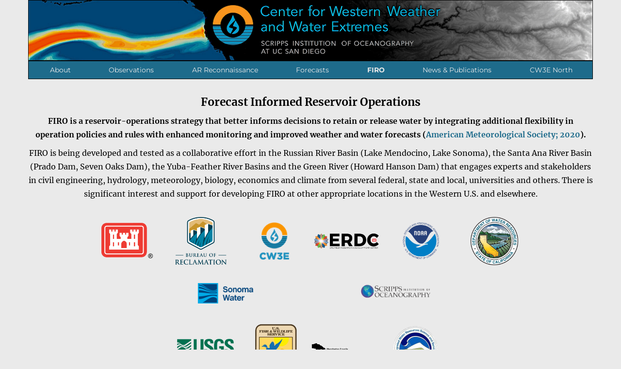

--- FILE ---
content_type: text/html; charset=UTF-8
request_url: https://cw3e.ucsd.edu/firo_yuba_feather/
body_size: 75235
content:

<!DOCTYPE html>
<html lang="en-US" class="no-js">
<head>
	<meta charset="UTF-8">
	<meta name="viewport" content="width=device-width, initial-scale=1">
	<link rel="profile" href="http://gmpg.org/xfn/11">
		<script>(function(html){html.className = html.className.replace(/\bno-js\b/,'js')})(document.documentElement);</script>
<title>FIRO_Yuba_Feather - Center for Western Weather and Water Extremes</title>
<meta name="robots" content="index, follow, max-snippet:-1, max-image-preview:large, max-video-preview:-1">
<link rel="canonical" href="https://cw3e.ucsd.edu/firo_yuba_feather/">
<meta property="og:url" content="https://cw3e.ucsd.edu/firo_yuba_feather/">
<meta property="og:site_name" content="Center for Western Weather and Water Extremes">
<meta property="og:locale" content="en_US">
<meta property="og:type" content="article">
<meta property="og:title" content="FIRO_Yuba_Feather - Center for Western Weather and Water Extremes">
<meta property="fb:pages" content="">
<meta property="fb:admins" content="">
<meta property="fb:app_id" content="">
<meta name="twitter:card" content="summary">
<meta name="twitter:site" content="https://twitter.com/CW3E_Scripps">
<meta name="twitter:creator" content="https://twitter.com/CW3E_Scripps">
<meta name="twitter:title" content="FIRO_Yuba_Feather - Center for Western Weather and Water Extremes">
<link rel="alternate" type="application/rss+xml" title="Center for Western Weather and Water Extremes &raquo; Feed" href="https://cw3e.ucsd.edu/feed/" />
<link rel="alternate" type="application/rss+xml" title="Center for Western Weather and Water Extremes &raquo; Comments Feed" href="https://cw3e.ucsd.edu/comments/feed/" />
<link rel="alternate" title="oEmbed (JSON)" type="application/json+oembed" href="https://cw3e.ucsd.edu/wp-json/oembed/1.0/embed?url=https%3A%2F%2Fcw3e.ucsd.edu%2Ffiro_yuba_feather%2F" />
<link rel="alternate" title="oEmbed (XML)" type="text/xml+oembed" href="https://cw3e.ucsd.edu/wp-json/oembed/1.0/embed?url=https%3A%2F%2Fcw3e.ucsd.edu%2Ffiro_yuba_feather%2F&#038;format=xml" />
<style id='wp-img-auto-sizes-contain-inline-css'>
img:is([sizes=auto i],[sizes^="auto," i]){contain-intrinsic-size:3000px 1500px}
/*# sourceURL=wp-img-auto-sizes-contain-inline-css */
</style>
<link rel='stylesheet' id='formidable-css' href='https://cw3e.ucsd.edu/wp-content/plugins/formidable/css/formidableforms.css?ver=11141550' media='all' />
<style id='wp-emoji-styles-inline-css'>

	img.wp-smiley, img.emoji {
		display: inline !important;
		border: none !important;
		box-shadow: none !important;
		height: 1em !important;
		width: 1em !important;
		margin: 0 0.07em !important;
		vertical-align: -0.1em !important;
		background: none !important;
		padding: 0 !important;
	}
/*# sourceURL=wp-emoji-styles-inline-css */
</style>
<style id='wp-block-library-inline-css'>
:root{--wp-block-synced-color:#7a00df;--wp-block-synced-color--rgb:122,0,223;--wp-bound-block-color:var(--wp-block-synced-color);--wp-editor-canvas-background:#ddd;--wp-admin-theme-color:#007cba;--wp-admin-theme-color--rgb:0,124,186;--wp-admin-theme-color-darker-10:#006ba1;--wp-admin-theme-color-darker-10--rgb:0,107,160.5;--wp-admin-theme-color-darker-20:#005a87;--wp-admin-theme-color-darker-20--rgb:0,90,135;--wp-admin-border-width-focus:2px}@media (min-resolution:192dpi){:root{--wp-admin-border-width-focus:1.5px}}.wp-element-button{cursor:pointer}:root .has-very-light-gray-background-color{background-color:#eee}:root .has-very-dark-gray-background-color{background-color:#313131}:root .has-very-light-gray-color{color:#eee}:root .has-very-dark-gray-color{color:#313131}:root .has-vivid-green-cyan-to-vivid-cyan-blue-gradient-background{background:linear-gradient(135deg,#00d084,#0693e3)}:root .has-purple-crush-gradient-background{background:linear-gradient(135deg,#34e2e4,#4721fb 50%,#ab1dfe)}:root .has-hazy-dawn-gradient-background{background:linear-gradient(135deg,#faaca8,#dad0ec)}:root .has-subdued-olive-gradient-background{background:linear-gradient(135deg,#fafae1,#67a671)}:root .has-atomic-cream-gradient-background{background:linear-gradient(135deg,#fdd79a,#004a59)}:root .has-nightshade-gradient-background{background:linear-gradient(135deg,#330968,#31cdcf)}:root .has-midnight-gradient-background{background:linear-gradient(135deg,#020381,#2874fc)}:root{--wp--preset--font-size--normal:16px;--wp--preset--font-size--huge:42px}.has-regular-font-size{font-size:1em}.has-larger-font-size{font-size:2.625em}.has-normal-font-size{font-size:var(--wp--preset--font-size--normal)}.has-huge-font-size{font-size:var(--wp--preset--font-size--huge)}.has-text-align-center{text-align:center}.has-text-align-left{text-align:left}.has-text-align-right{text-align:right}.has-fit-text{white-space:nowrap!important}#end-resizable-editor-section{display:none}.aligncenter{clear:both}.items-justified-left{justify-content:flex-start}.items-justified-center{justify-content:center}.items-justified-right{justify-content:flex-end}.items-justified-space-between{justify-content:space-between}.screen-reader-text{border:0;clip-path:inset(50%);height:1px;margin:-1px;overflow:hidden;padding:0;position:absolute;width:1px;word-wrap:normal!important}.screen-reader-text:focus{background-color:#ddd;clip-path:none;color:#444;display:block;font-size:1em;height:auto;left:5px;line-height:normal;padding:15px 23px 14px;text-decoration:none;top:5px;width:auto;z-index:100000}html :where(.has-border-color){border-style:solid}html :where([style*=border-top-color]){border-top-style:solid}html :where([style*=border-right-color]){border-right-style:solid}html :where([style*=border-bottom-color]){border-bottom-style:solid}html :where([style*=border-left-color]){border-left-style:solid}html :where([style*=border-width]){border-style:solid}html :where([style*=border-top-width]){border-top-style:solid}html :where([style*=border-right-width]){border-right-style:solid}html :where([style*=border-bottom-width]){border-bottom-style:solid}html :where([style*=border-left-width]){border-left-style:solid}html :where(img[class*=wp-image-]){height:auto;max-width:100%}:where(figure){margin:0 0 1em}html :where(.is-position-sticky){--wp-admin--admin-bar--position-offset:var(--wp-admin--admin-bar--height,0px)}@media screen and (max-width:600px){html :where(.is-position-sticky){--wp-admin--admin-bar--position-offset:0px}}

/*# sourceURL=wp-block-library-inline-css */
</style><style id='global-styles-inline-css'>
:root{--wp--preset--aspect-ratio--square: 1;--wp--preset--aspect-ratio--4-3: 4/3;--wp--preset--aspect-ratio--3-4: 3/4;--wp--preset--aspect-ratio--3-2: 3/2;--wp--preset--aspect-ratio--2-3: 2/3;--wp--preset--aspect-ratio--16-9: 16/9;--wp--preset--aspect-ratio--9-16: 9/16;--wp--preset--color--black: #000000;--wp--preset--color--cyan-bluish-gray: #abb8c3;--wp--preset--color--white: #fff;--wp--preset--color--pale-pink: #f78da7;--wp--preset--color--vivid-red: #cf2e2e;--wp--preset--color--luminous-vivid-orange: #ff6900;--wp--preset--color--luminous-vivid-amber: #fcb900;--wp--preset--color--light-green-cyan: #7bdcb5;--wp--preset--color--vivid-green-cyan: #00d084;--wp--preset--color--pale-cyan-blue: #8ed1fc;--wp--preset--color--vivid-cyan-blue: #0693e3;--wp--preset--color--vivid-purple: #9b51e0;--wp--preset--color--dark-gray: #1a1a1a;--wp--preset--color--medium-gray: #686868;--wp--preset--color--light-gray: #e5e5e5;--wp--preset--color--blue-gray: #4d545c;--wp--preset--color--bright-blue: #007acc;--wp--preset--color--light-blue: #9adffd;--wp--preset--color--dark-brown: #402b30;--wp--preset--color--medium-brown: #774e24;--wp--preset--color--dark-red: #640c1f;--wp--preset--color--bright-red: #ff675f;--wp--preset--color--yellow: #ffef8e;--wp--preset--gradient--vivid-cyan-blue-to-vivid-purple: linear-gradient(135deg,rgb(6,147,227) 0%,rgb(155,81,224) 100%);--wp--preset--gradient--light-green-cyan-to-vivid-green-cyan: linear-gradient(135deg,rgb(122,220,180) 0%,rgb(0,208,130) 100%);--wp--preset--gradient--luminous-vivid-amber-to-luminous-vivid-orange: linear-gradient(135deg,rgb(252,185,0) 0%,rgb(255,105,0) 100%);--wp--preset--gradient--luminous-vivid-orange-to-vivid-red: linear-gradient(135deg,rgb(255,105,0) 0%,rgb(207,46,46) 100%);--wp--preset--gradient--very-light-gray-to-cyan-bluish-gray: linear-gradient(135deg,rgb(238,238,238) 0%,rgb(169,184,195) 100%);--wp--preset--gradient--cool-to-warm-spectrum: linear-gradient(135deg,rgb(74,234,220) 0%,rgb(151,120,209) 20%,rgb(207,42,186) 40%,rgb(238,44,130) 60%,rgb(251,105,98) 80%,rgb(254,248,76) 100%);--wp--preset--gradient--blush-light-purple: linear-gradient(135deg,rgb(255,206,236) 0%,rgb(152,150,240) 100%);--wp--preset--gradient--blush-bordeaux: linear-gradient(135deg,rgb(254,205,165) 0%,rgb(254,45,45) 50%,rgb(107,0,62) 100%);--wp--preset--gradient--luminous-dusk: linear-gradient(135deg,rgb(255,203,112) 0%,rgb(199,81,192) 50%,rgb(65,88,208) 100%);--wp--preset--gradient--pale-ocean: linear-gradient(135deg,rgb(255,245,203) 0%,rgb(182,227,212) 50%,rgb(51,167,181) 100%);--wp--preset--gradient--electric-grass: linear-gradient(135deg,rgb(202,248,128) 0%,rgb(113,206,126) 100%);--wp--preset--gradient--midnight: linear-gradient(135deg,rgb(2,3,129) 0%,rgb(40,116,252) 100%);--wp--preset--font-size--small: 13px;--wp--preset--font-size--medium: 20px;--wp--preset--font-size--large: 36px;--wp--preset--font-size--x-large: 42px;--wp--preset--spacing--20: 0.44rem;--wp--preset--spacing--30: 0.67rem;--wp--preset--spacing--40: 1rem;--wp--preset--spacing--50: 1.5rem;--wp--preset--spacing--60: 2.25rem;--wp--preset--spacing--70: 3.38rem;--wp--preset--spacing--80: 5.06rem;--wp--preset--shadow--natural: 6px 6px 9px rgba(0, 0, 0, 0.2);--wp--preset--shadow--deep: 12px 12px 50px rgba(0, 0, 0, 0.4);--wp--preset--shadow--sharp: 6px 6px 0px rgba(0, 0, 0, 0.2);--wp--preset--shadow--outlined: 6px 6px 0px -3px rgb(255, 255, 255), 6px 6px rgb(0, 0, 0);--wp--preset--shadow--crisp: 6px 6px 0px rgb(0, 0, 0);}:where(.is-layout-flex){gap: 0.5em;}:where(.is-layout-grid){gap: 0.5em;}body .is-layout-flex{display: flex;}.is-layout-flex{flex-wrap: wrap;align-items: center;}.is-layout-flex > :is(*, div){margin: 0;}body .is-layout-grid{display: grid;}.is-layout-grid > :is(*, div){margin: 0;}:where(.wp-block-columns.is-layout-flex){gap: 2em;}:where(.wp-block-columns.is-layout-grid){gap: 2em;}:where(.wp-block-post-template.is-layout-flex){gap: 1.25em;}:where(.wp-block-post-template.is-layout-grid){gap: 1.25em;}.has-black-color{color: var(--wp--preset--color--black) !important;}.has-cyan-bluish-gray-color{color: var(--wp--preset--color--cyan-bluish-gray) !important;}.has-white-color{color: var(--wp--preset--color--white) !important;}.has-pale-pink-color{color: var(--wp--preset--color--pale-pink) !important;}.has-vivid-red-color{color: var(--wp--preset--color--vivid-red) !important;}.has-luminous-vivid-orange-color{color: var(--wp--preset--color--luminous-vivid-orange) !important;}.has-luminous-vivid-amber-color{color: var(--wp--preset--color--luminous-vivid-amber) !important;}.has-light-green-cyan-color{color: var(--wp--preset--color--light-green-cyan) !important;}.has-vivid-green-cyan-color{color: var(--wp--preset--color--vivid-green-cyan) !important;}.has-pale-cyan-blue-color{color: var(--wp--preset--color--pale-cyan-blue) !important;}.has-vivid-cyan-blue-color{color: var(--wp--preset--color--vivid-cyan-blue) !important;}.has-vivid-purple-color{color: var(--wp--preset--color--vivid-purple) !important;}.has-black-background-color{background-color: var(--wp--preset--color--black) !important;}.has-cyan-bluish-gray-background-color{background-color: var(--wp--preset--color--cyan-bluish-gray) !important;}.has-white-background-color{background-color: var(--wp--preset--color--white) !important;}.has-pale-pink-background-color{background-color: var(--wp--preset--color--pale-pink) !important;}.has-vivid-red-background-color{background-color: var(--wp--preset--color--vivid-red) !important;}.has-luminous-vivid-orange-background-color{background-color: var(--wp--preset--color--luminous-vivid-orange) !important;}.has-luminous-vivid-amber-background-color{background-color: var(--wp--preset--color--luminous-vivid-amber) !important;}.has-light-green-cyan-background-color{background-color: var(--wp--preset--color--light-green-cyan) !important;}.has-vivid-green-cyan-background-color{background-color: var(--wp--preset--color--vivid-green-cyan) !important;}.has-pale-cyan-blue-background-color{background-color: var(--wp--preset--color--pale-cyan-blue) !important;}.has-vivid-cyan-blue-background-color{background-color: var(--wp--preset--color--vivid-cyan-blue) !important;}.has-vivid-purple-background-color{background-color: var(--wp--preset--color--vivid-purple) !important;}.has-black-border-color{border-color: var(--wp--preset--color--black) !important;}.has-cyan-bluish-gray-border-color{border-color: var(--wp--preset--color--cyan-bluish-gray) !important;}.has-white-border-color{border-color: var(--wp--preset--color--white) !important;}.has-pale-pink-border-color{border-color: var(--wp--preset--color--pale-pink) !important;}.has-vivid-red-border-color{border-color: var(--wp--preset--color--vivid-red) !important;}.has-luminous-vivid-orange-border-color{border-color: var(--wp--preset--color--luminous-vivid-orange) !important;}.has-luminous-vivid-amber-border-color{border-color: var(--wp--preset--color--luminous-vivid-amber) !important;}.has-light-green-cyan-border-color{border-color: var(--wp--preset--color--light-green-cyan) !important;}.has-vivid-green-cyan-border-color{border-color: var(--wp--preset--color--vivid-green-cyan) !important;}.has-pale-cyan-blue-border-color{border-color: var(--wp--preset--color--pale-cyan-blue) !important;}.has-vivid-cyan-blue-border-color{border-color: var(--wp--preset--color--vivid-cyan-blue) !important;}.has-vivid-purple-border-color{border-color: var(--wp--preset--color--vivid-purple) !important;}.has-vivid-cyan-blue-to-vivid-purple-gradient-background{background: var(--wp--preset--gradient--vivid-cyan-blue-to-vivid-purple) !important;}.has-light-green-cyan-to-vivid-green-cyan-gradient-background{background: var(--wp--preset--gradient--light-green-cyan-to-vivid-green-cyan) !important;}.has-luminous-vivid-amber-to-luminous-vivid-orange-gradient-background{background: var(--wp--preset--gradient--luminous-vivid-amber-to-luminous-vivid-orange) !important;}.has-luminous-vivid-orange-to-vivid-red-gradient-background{background: var(--wp--preset--gradient--luminous-vivid-orange-to-vivid-red) !important;}.has-very-light-gray-to-cyan-bluish-gray-gradient-background{background: var(--wp--preset--gradient--very-light-gray-to-cyan-bluish-gray) !important;}.has-cool-to-warm-spectrum-gradient-background{background: var(--wp--preset--gradient--cool-to-warm-spectrum) !important;}.has-blush-light-purple-gradient-background{background: var(--wp--preset--gradient--blush-light-purple) !important;}.has-blush-bordeaux-gradient-background{background: var(--wp--preset--gradient--blush-bordeaux) !important;}.has-luminous-dusk-gradient-background{background: var(--wp--preset--gradient--luminous-dusk) !important;}.has-pale-ocean-gradient-background{background: var(--wp--preset--gradient--pale-ocean) !important;}.has-electric-grass-gradient-background{background: var(--wp--preset--gradient--electric-grass) !important;}.has-midnight-gradient-background{background: var(--wp--preset--gradient--midnight) !important;}.has-small-font-size{font-size: var(--wp--preset--font-size--small) !important;}.has-medium-font-size{font-size: var(--wp--preset--font-size--medium) !important;}.has-large-font-size{font-size: var(--wp--preset--font-size--large) !important;}.has-x-large-font-size{font-size: var(--wp--preset--font-size--x-large) !important;}
/*# sourceURL=global-styles-inline-css */
</style>

<style id='classic-theme-styles-inline-css'>
/*! This file is auto-generated */
.wp-block-button__link{color:#fff;background-color:#32373c;border-radius:9999px;box-shadow:none;text-decoration:none;padding:calc(.667em + 2px) calc(1.333em + 2px);font-size:1.125em}.wp-block-file__button{background:#32373c;color:#fff;text-decoration:none}
/*# sourceURL=/wp-includes/css/classic-themes.min.css */
</style>
<link rel='stylesheet' id='bg-shce-genericons-css' href='https://cw3e.ucsd.edu/wp-content/plugins/show-hidecollapse-expand/assets/css/genericons/genericons.css?ver=6.9' media='all' />
<link rel='stylesheet' id='bg-show-hide-css' href='https://cw3e.ucsd.edu/wp-content/plugins/show-hidecollapse-expand/assets/css/bg-show-hide.css?ver=6.9' media='all' />
<link rel='stylesheet' id='wpsm_tabs_r-font-awesome-front-css' href='https://cw3e.ucsd.edu/wp-content/plugins/tabs-responsive/assets/css/font-awesome/css/font-awesome.min.css?ver=6.9' media='all' />
<link rel='stylesheet' id='wpsm_tabs_r_bootstrap-front-css' href='https://cw3e.ucsd.edu/wp-content/plugins/tabs-responsive/assets/css/bootstrap-front.css?ver=6.9' media='all' />
<link rel='stylesheet' id='wpsm_tabs_r_animate-css' href='https://cw3e.ucsd.edu/wp-content/plugins/tabs-responsive/assets/css/animate.css?ver=6.9' media='all' />
<link rel='stylesheet' id='parent-style-css' href='https://cw3e.ucsd.edu/wp-content/themes/twentysixteen/style.css?ver=6.9' media='all' />
<link rel='stylesheet' id='child-style-css' href='https://cw3e.ucsd.edu/wp-content/themes/twentysixteen-child/style.css?ver=1.0.0' media='all' />
<link rel='stylesheet' id='twentysixteen-fonts-css' href='https://cw3e.ucsd.edu/wp-content/themes/twentysixteen/fonts/merriweather-plus-montserrat-plus-inconsolata.css?ver=20230328' media='all' />
<link rel='stylesheet' id='genericons-css' href='https://cw3e.ucsd.edu/wp-content/themes/twentysixteen/genericons/genericons.css?ver=20201208' media='all' />
<link rel='stylesheet' id='twentysixteen-style-css' href='https://cw3e.ucsd.edu/wp-content/themes/twentysixteen-child/style.css?ver=20230328' media='all' />
<style id='twentysixteen-style-inline-css'>

		/* Custom Page Background Color */
		.site {
			background-color: #eaeaea;
		}

		mark,
		ins,
		button,
		button[disabled]:hover,
		button[disabled]:focus,
		input[type="button"],
		input[type="button"][disabled]:hover,
		input[type="button"][disabled]:focus,
		input[type="reset"],
		input[type="reset"][disabled]:hover,
		input[type="reset"][disabled]:focus,
		input[type="submit"],
		input[type="submit"][disabled]:hover,
		input[type="submit"][disabled]:focus,
		.menu-toggle.toggled-on,
		.menu-toggle.toggled-on:hover,
		.menu-toggle.toggled-on:focus,
		.pagination .prev,
		.pagination .next,
		.pagination .prev:hover,
		.pagination .prev:focus,
		.pagination .next:hover,
		.pagination .next:focus,
		.pagination .nav-links:before,
		.pagination .nav-links:after,
		.widget_calendar tbody a,
		.widget_calendar tbody a:hover,
		.widget_calendar tbody a:focus,
		.page-links a,
		.page-links a:hover,
		.page-links a:focus {
			color: #eaeaea;
		}

		@media screen and (min-width: 56.875em) {
			.main-navigation ul ul li {
				background-color: #eaeaea;
			}

			.main-navigation ul ul:after {
				border-top-color: #eaeaea;
				border-bottom-color: #eaeaea;
			}
		}
	

		/* Custom Link Color */
		.menu-toggle:hover,
		.menu-toggle:focus,
		a,
		.main-navigation a:hover,
		.main-navigation a:focus,
		.dropdown-toggle:hover,
		.dropdown-toggle:focus,
		.social-navigation a:hover:before,
		.social-navigation a:focus:before,
		.post-navigation a:hover .post-title,
		.post-navigation a:focus .post-title,
		.tagcloud a:hover,
		.tagcloud a:focus,
		.site-branding .site-title a:hover,
		.site-branding .site-title a:focus,
		.entry-title a:hover,
		.entry-title a:focus,
		.entry-footer a:hover,
		.entry-footer a:focus,
		.comment-metadata a:hover,
		.comment-metadata a:focus,
		.pingback .comment-edit-link:hover,
		.pingback .comment-edit-link:focus,
		.comment-reply-link,
		.comment-reply-link:hover,
		.comment-reply-link:focus,
		.required,
		.site-info a:hover,
		.site-info a:focus {
			color: #1e6b8b;
		}

		mark,
		ins,
		button:hover,
		button:focus,
		input[type="button"]:hover,
		input[type="button"]:focus,
		input[type="reset"]:hover,
		input[type="reset"]:focus,
		input[type="submit"]:hover,
		input[type="submit"]:focus,
		.pagination .prev:hover,
		.pagination .prev:focus,
		.pagination .next:hover,
		.pagination .next:focus,
		.widget_calendar tbody a,
		.page-links a:hover,
		.page-links a:focus {
			background-color: #1e6b8b;
		}

		input[type="date"]:focus,
		input[type="time"]:focus,
		input[type="datetime-local"]:focus,
		input[type="week"]:focus,
		input[type="month"]:focus,
		input[type="text"]:focus,
		input[type="email"]:focus,
		input[type="url"]:focus,
		input[type="password"]:focus,
		input[type="search"]:focus,
		input[type="tel"]:focus,
		input[type="number"]:focus,
		textarea:focus,
		.tagcloud a:hover,
		.tagcloud a:focus,
		.menu-toggle:hover,
		.menu-toggle:focus {
			border-color: #1e6b8b;
		}

		@media screen and (min-width: 56.875em) {
			.main-navigation li:hover > a,
			.main-navigation li.focus > a {
				color: #1e6b8b;
			}
		}
	

		/* Custom Main Text Color */
		body,
		blockquote cite,
		blockquote small,
		.main-navigation a,
		.menu-toggle,
		.dropdown-toggle,
		.social-navigation a,
		.post-navigation a,
		.pagination a:hover,
		.pagination a:focus,
		.widget-title a,
		.site-branding .site-title a,
		.entry-title a,
		.page-links > .page-links-title,
		.comment-author,
		.comment-reply-title small a:hover,
		.comment-reply-title small a:focus {
			color: #000000
		}

		blockquote,
		.menu-toggle.toggled-on,
		.menu-toggle.toggled-on:hover,
		.menu-toggle.toggled-on:focus,
		.post-navigation,
		.post-navigation div + div,
		.pagination,
		.widget,
		.page-header,
		.page-links a,
		.comments-title,
		.comment-reply-title {
			border-color: #000000;
		}

		button,
		button[disabled]:hover,
		button[disabled]:focus,
		input[type="button"],
		input[type="button"][disabled]:hover,
		input[type="button"][disabled]:focus,
		input[type="reset"],
		input[type="reset"][disabled]:hover,
		input[type="reset"][disabled]:focus,
		input[type="submit"],
		input[type="submit"][disabled]:hover,
		input[type="submit"][disabled]:focus,
		.menu-toggle.toggled-on,
		.menu-toggle.toggled-on:hover,
		.menu-toggle.toggled-on:focus,
		.pagination:before,
		.pagination:after,
		.pagination .prev,
		.pagination .next,
		.page-links a {
			background-color: #000000;
		}

		/* Border Color */
		fieldset,
		pre,
		abbr,
		acronym,
		table,
		th,
		td,
		input[type="date"],
		input[type="time"],
		input[type="datetime-local"],
		input[type="week"],
		input[type="month"],
		input[type="text"],
		input[type="email"],
		input[type="url"],
		input[type="password"],
		input[type="search"],
		input[type="tel"],
		input[type="number"],
		textarea,
		.main-navigation li,
		.main-navigation .primary-menu,
		.menu-toggle,
		.dropdown-toggle:after,
		.social-navigation a,
		.image-navigation,
		.comment-navigation,
		.tagcloud a,
		.entry-content,
		.entry-summary,
		.page-links a,
		.page-links > span,
		.comment-list article,
		.comment-list .pingback,
		.comment-list .trackback,
		.comment-reply-link,
		.no-comments,
		.widecolumn .mu_register .mu_alert {
			border-color: #000000; /* Fallback for IE7 and IE8 */
			border-color: rgba( 0, 0, 0, 0.2);
		}

		hr,
		code {
			background-color: #000000; /* Fallback for IE7 and IE8 */
			background-color: rgba( 0, 0, 0, 0.2);
		}

		@media screen and (min-width: 56.875em) {
			.main-navigation ul ul,
			.main-navigation ul ul li {
				border-color: rgba( 0, 0, 0, 0.2);
			}

			.main-navigation ul ul:before {
				border-top-color: rgba( 0, 0, 0, 0.2);
				border-bottom-color: rgba( 0, 0, 0, 0.2);
			}
		}
	

		/* Custom Secondary Text Color */

		/**
		 * IE8 and earlier will drop any block with CSS3 selectors.
		 * Do not combine these styles with the next block.
		 */
		body:not(.search-results) .entry-summary {
			color: #5e5e5e;
		}

		blockquote,
		.post-password-form label,
		a:hover,
		a:focus,
		a:active,
		.post-navigation .meta-nav,
		.image-navigation,
		.comment-navigation,
		.widget_recent_entries .post-date,
		.widget_rss .rss-date,
		.widget_rss cite,
		.site-description,
		.author-bio,
		.entry-footer,
		.entry-footer a,
		.sticky-post,
		.taxonomy-description,
		.entry-caption,
		.comment-metadata,
		.pingback .edit-link,
		.comment-metadata a,
		.pingback .comment-edit-link,
		.comment-form label,
		.comment-notes,
		.comment-awaiting-moderation,
		.logged-in-as,
		.form-allowed-tags,
		.site-info,
		.site-info a,
		.wp-caption .wp-caption-text,
		.gallery-caption,
		.widecolumn label,
		.widecolumn .mu_register label {
			color: #5e5e5e;
		}

		.widget_calendar tbody a:hover,
		.widget_calendar tbody a:focus {
			background-color: #5e5e5e;
		}
	
/*# sourceURL=twentysixteen-style-inline-css */
</style>
<link rel='stylesheet' id='twentysixteen-block-style-css' href='https://cw3e.ucsd.edu/wp-content/themes/twentysixteen/css/blocks.css?ver=20230206' media='all' />
<link rel='stylesheet' id='wp-add-custom-css-css' href='https://cw3e.ucsd.edu?display_custom_css=css&#038;ver=6.9' media='all' />
<!--n2css--><!--n2js--><script src="https://cw3e.ucsd.edu/wp-includes/js/jquery/jquery.min.js?ver=3.7.1" id="jquery-core-js"></script>
<script src="https://cw3e.ucsd.edu/wp-includes/js/jquery/jquery-migrate.min.js?ver=3.4.1" id="jquery-migrate-js"></script>
<script src="https://cw3e.ucsd.edu/wp-content/plugins/stop-user-enumeration/frontend/js/frontend.js?ver=1.7.5" id="stop-user-enumeration-js" defer data-wp-strategy="defer"></script>
<script id="tabs_js-js-extra">
var tabs_ajax = {"tabs_ajaxurl":"https://cw3e.ucsd.edu/wp-admin/admin-ajax.php"};
//# sourceURL=tabs_js-js-extra
</script>
<script src="https://cw3e.ucsd.edu/wp-content/plugins/tabs/assets/frontend/js/scripts.js?ver=6.9" id="tabs_js-js"></script>
<link rel="https://api.w.org/" href="https://cw3e.ucsd.edu/wp-json/" /><link rel="alternate" title="JSON" type="application/json" href="https://cw3e.ucsd.edu/wp-json/wp/v2/pages/13384" /><link rel="EditURI" type="application/rsd+xml" title="RSD" href="https://cw3e.ucsd.edu/xmlrpc.php?rsd" />
<meta name="generator" content="WordPress 6.9" />
<link rel='shortlink' href='https://cw3e.ucsd.edu/?p=13384' />
 <style> .ppw-ppf-input-container { background-color: !important; padding: px!important; border-radius: px!important; } .ppw-ppf-input-container div.ppw-ppf-headline { font-size: px!important; font-weight: !important; color: !important; } .ppw-ppf-input-container div.ppw-ppf-desc { font-size: px!important; font-weight: !important; color: !important; } .ppw-ppf-input-container label.ppw-pwd-label { font-size: px!important; font-weight: !important; color: !important; } div.ppwp-wrong-pw-error { font-size: px!important; font-weight: !important; color: #dc3232!important; background: !important; } .ppw-ppf-input-container input[type='submit'] { color: !important; background: !important; } .ppw-ppf-input-container input[type='submit']:hover { color: !important; background: !important; } .ppw-ppf-desc-below { font-size: px!important; font-weight: !important; color: !important; } </style>  <style> .ppw-form { background-color: !important; padding: px!important; border-radius: px!important; } .ppw-headline.ppw-pcp-pf-headline { font-size: px!important; font-weight: !important; color: !important; } .ppw-description.ppw-pcp-pf-desc { font-size: px!important; font-weight: !important; color: !important; } .ppw-pcp-pf-desc-above-btn { display: block; } .ppw-pcp-pf-desc-below-form { font-size: px!important; font-weight: !important; color: !important; } .ppw-input label.ppw-pcp-password-label { font-size: px!important; font-weight: !important; color: !important; } .ppw-form input[type='submit'] { color: !important; background: !important; } .ppw-form input[type='submit']:hover { color: !important; background: !important; } div.ppw-error.ppw-pcp-pf-error-msg { font-size: px!important; font-weight: !important; color: #dc3232!important; background: !important; } </style> 		<style type="text/css" id="twentysixteen-header-css">
		.site-branding {
			margin: 0 auto 0 0;
		}

		.site-branding .site-title,
		.site-description {
			clip: rect(1px, 1px, 1px, 1px);
			position: absolute;
		}
		</style>
		<style id="custom-background-css">
body.custom-background { background-color: #eaeaea; }
</style>
	<link rel="icon" href="https://cw3e.ucsd.edu/wp-content/uploads/2024/08/CW3E_simple_logo-1-150x150.png" sizes="32x32" />
<link rel="icon" href="https://cw3e.ucsd.edu/wp-content/uploads/2024/08/CW3E_simple_logo-1-300x300.png" sizes="192x192" />
<link rel="apple-touch-icon" href="https://cw3e.ucsd.edu/wp-content/uploads/2024/08/CW3E_simple_logo-1-300x300.png" />
<meta name="msapplication-TileImage" content="https://cw3e.ucsd.edu/wp-content/uploads/2024/08/CW3E_simple_logo-1-300x300.png" />
		<style id="wp-custom-css">
			#maintenance-iframe {
            display: none; /* Initially hidden */
            position: fixed;
            top: 0;
            left: 0;
            width: 100%;
            height: 100px; /* Adjust height as needed */
            border: none;
            z-index: 1000; /* Make sure it floats above other content */
        }

.widget-area .widget ul {padding-left:10px;list-style:disc;}		</style>
		<style id="wp-add-custom-css-single" type="text/css">
@media screen and (min-width: 1150px) {
#title { font-size :17pt; margin-bottom: 5px; font-weight: bold; margin-top:0px; }
#FIROMENU { font-size: 10pt; }
#Ftext { font-size :12pt; margin-bottom: 10px; margin-top:0px; }
#lheader { font-size :14pt; margin-bottom: -10px; margin-top: -10px; font-weight:bold; }
#lname { font-size :9pt; margin-bottom: 0px; }
#lnameB { font-size :10pt; margin-bottom: 2px; }
#laff { font-size :8pt }
#ptitle { font-size:16pt; margin-bottom:  -50px; }
#header { font-size:12pt; margin-bottom: 0px; margin-top:0px; }
#text { font-size:10pt; }
#caption { font-size:8pt; }
#bhead { font-size :12pt; margin-bottom: 10px; margin-top: 0px; font-weight:bold; }
#bheader { font-size :12pt; margin-bottom: 0px; margin-top: 0px; font-weight:bold; }
#bname { font-size :10pt; margin-bottom: 0px; }
#laff { font-size :9pt }
}

@media screen and (max-width: 1150px) and (min-width:800px) {
#title { font-size :16pt; margin-bottom: 5px; font-weight: bold; margin-top:0px; }
#FIROMENU { font-size: 9pt; }
#Ftext { font-size :11pt; margin-bottom: 10px; margin-top:0px; }
#lheader { font-size :12pt; margin-bottom: -10px; margin-top: -10px; font-weight:bold; }
#lname { font-size :8pt; margin-bottom: 0px; }
#lnameB { font-size :9pt; margin-bottom: 2px; }
#laff { font-size :7pt }
#ptitle { font-size:14pt; margin-bottom:  -50px; }
#header { font-size:11pt; margin-bottom: 0px; margin-top:0px; }
#text { font-size:9pt; }
#caption { font-size:7pt; }
#bhead { font-size :11pt; margin-bottom: 10px; margin-top: 0px; font-weight:bold; }
#bheader { font-size :11pt; margin-bottom: 10px; margin-top: 0px; font-weight:bold; }
#bname { font-size :9pt; margin-bottom: 0px; }
#laff { font-size :8pt }
}

@media screen and (max-width: 800px) and (min-width:650px) {
#title { font-size :14pt; margin-bottom: 5px; font-weight: bold; margin-top:0px; }
#FIROMENU { font-size: 7pt; }
#Ftext { font-size :10pt; margin-bottom: 10px; margin-top:0px; }
#lheader { font-size :8pt; margin-bottom: -10px; margin-top: -10px; font-weight:bold; }
#lname { font-size :7pt; margin-bottom: 0px; }
#lnameB { font-size :8pt; margin-bottom: 2px; }
#laff { font-size :6pt }
#ptitle { font-size:13pt; margin-bottom:  -50px; }
#header { font-size:10pt; margin-bottom: 0px; margin-top:0px; }
#text { font-size:8pt; }
#caption { font-size:6pt; }
#bhead { font-size :10pt; margin-bottom: 10px; margin-top: 0px; font-weight:bold; }
#bheader { font-size :10pt; margin-bottom: 10px; margin-top: 0px; font-weight:bold; }
#bname { font-size :8pt; margin-bottom: 0px; }
#laff { font-size :7pt }
}

@media screen and (max-width: 650px) and (min-width:550px) {
#title { font-size :13pt; margin-bottom: 5px; font-weight: bold; margin-top:0px; }
#FIROMENU { font-size: 6pt; }
#Ftext { font-size :9pt; margin-bottom: 10px; margin-top:0px; }
#lheader { font-size :6pt; margin-bottom: -10px; margin-top: -10px; font-weight:bold; }
#lname { font-size :6pt; margin-bottom: 0px; }
#lnameB { font-size :7pt; margin-bottom: 2px; }
#laff { font-size :5pt }
#ptitle { font-size:12pt; margin-bottom:  -50px; }
#header { font-size:9pt; margin-bottom: 0px; margin-top:0px; }
#text { font-size:7pt; }
#caption { font-size:5pt; }
#bhead { font-size :9pt; margin-bottom: 10px; margin-top: 0px; font-weight:bold; }
#bheader { font-size :9pt; margin-bottom: 10px; margin-top: 0px; font-weight:bold; }
#bname { font-size :7pt; margin-bottom: 0px; }
#laff { font-size :6pt }
}

@media screen and (max-width: 550px) {
#title { font-size :12pt; margin-bottom: 5px; font-weight: bold; margin-top:0px; }
#FIROMENU { font-size: 4pt; }
#Ftext { font-size :7pt; margin-bottom: 10px; margin-top:0px; }
#lheader { font-size :6pt; margin-bottom: -10px; margin-top: -10px; font-weight:bold; }
#lname { font-size :5pt; margin-bottom: 0px; }
#lnameB { font-size :6pt; margin-bottom: 2px; }
#laff { font-size :4pt }
#ptitle { font-size:10pt; margin-bottom:  -50px; }
#header { font-size:8pt; margin-bottom: 0px; margin-top:0px; }
#text { font-size:6pt; }
#caption { font-size:4pt; }
#bhead { font-size :8pt; margin-bottom: 10px; margin-top: 0px; font-weight:bold; }
#bheader { font-size :8pt; margin-bottom: 10px; margin-top: 0px; font-weight:bold; }
#bname { font-size :6pt; margin-bottom: 0px; }
#laff { font-size :5pt }
}
</style>
</head>
<body class="wp-singular page-template page-template-template-fullwidth page-template-template-fullwidth-php page page-id-13384 custom-background wp-custom-logo wp-embed-responsive wp-theme-twentysixteen wp-child-theme-twentysixteen-child group-blog">
<div id="page" class="site">
	<div class="site-inner">
		<a class="skip-link screen-reader-text" href="#content">Skip to content</a>
		<header id="masthead" class="site-header" role="banner">
											<div class="header-image">
					<a href="https://cw3e.ucsd.edu/" rel="home"><img src="https://cw3e.ucsd.edu/wp-content/uploads/2024/08/header_finalv2.png" srcset="https://cw3e.ucsd.edu/wp-content/uploads/2024/08/header_finalv2-300x32.png 300w, https://cw3e.ucsd.edu/wp-content/uploads/2024/08/header_finalv2-1024x110.png 1024w, https://cw3e.ucsd.edu/wp-content/uploads/2024/08/header_finalv2-768x83.png 768w, https://cw3e.ucsd.edu/wp-content/uploads/2024/08/header_finalv2.png 1200w" sizes="(max-width: 709px) 85vw, (max-width: 909px) 81vw, (max-width: 1362px) 88vw, 1200px" width="1200" height="129" ></a>
					
				</div><!-- .header-image -->
			
			<div class="site-header-main">
									<button id="menu-toggle" class="menu-toggle">Menu</button>

					<div id="site-header-menu" class="site-header-menu" style="width: 100%;">
													<nav id="site-navigation" class="main-navigation" role="navigation" aria-label="Primary Menu" sizes="(max-width: 709px) 85vw, (max-width: 909px) 81vw, (max-width: 1362px) 88vw, 1200px" width="1200">
								<div class="menu-main-menu-container"><ul id="menu-main-menu" class="primary-menu"><li id="menu-item-25357" class="menu-item menu-item-type-post_type menu-item-object-page menu-item-has-children menu-item-25357"><a href="https://cw3e.ucsd.edu/overview/">About</a>
<ul class="sub-menu">
	<li id="menu-item-25358" class="menu-item menu-item-type-post_type menu-item-object-page menu-item-25358"><a href="https://cw3e.ucsd.edu/overview/">Overview</a></li>
	<li id="menu-item-25349" class="menu-item menu-item-type-custom menu-item-object-custom menu-item-25349"><a href="/wp-content/uploads/CW3E_Strategic_Plan_2025.pdf">CW3E Strategic Plan</a></li>
	<li id="menu-item-25359" class="menu-item menu-item-type-post_type menu-item-object-page menu-item-25359"><a href="https://cw3e.ucsd.edu/background/">Background</a></li>
	<li id="menu-item-25363" class="menu-item menu-item-type-post_type menu-item-object-page menu-item-25363"><a href="https://cw3e.ucsd.edu/themes/">Themes</a></li>
	<li id="menu-item-25361" class="menu-item menu-item-type-post_type menu-item-object-page menu-item-25361"><a href="https://cw3e.ucsd.edu/people/">People</a></li>
	<li id="menu-item-25360" class="menu-item menu-item-type-post_type menu-item-object-page menu-item-25360"><a href="https://cw3e.ucsd.edu/partners/">Partners</a></li>
	<li id="menu-item-25362" class="menu-item menu-item-type-post_type menu-item-object-page menu-item-25362"><a href="https://cw3e.ucsd.edu/programs-2/">Programs</a></li>
	<li id="menu-item-25373" class="menu-item menu-item-type-post_type menu-item-object-page menu-item-25373"><a href="https://cw3e.ucsd.edu/edi/">Equity, Diversity, &#038; Inclusion (EDI)</a></li>
	<li id="menu-item-25947" class="menu-item menu-item-type-post_type menu-item-object-page menu-item-25947"><a href="https://cw3e.ucsd.edu/donate/">Donate</a></li>
	<li id="menu-item-25372" class="menu-item menu-item-type-post_type menu-item-object-page menu-item-25372"><a href="https://cw3e.ucsd.edu/water-affiliates-group/">Water Affiliates Group</a></li>
	<li id="menu-item-25354" class="menu-item menu-item-type-custom menu-item-object-custom menu-item-25354"><a href="https://www.youtube.com/watch?v=NULrvr8pTBg&#038;feature=emb_logo">What is an Atmospheric River?</a></li>
	<li id="menu-item-25406" class="menu-item menu-item-type-post_type menu-item-object-page menu-item-25406"><a href="https://cw3e.ucsd.edu/dec2022-jan2023_arstorymap/">WY 2023 AR Family Story Map</a></li>
</ul>
</li>
<li id="menu-item-25347" class="menu-item menu-item-type-custom menu-item-object-custom menu-item-has-children menu-item-25347"><a href="#">Observations</a>
<ul class="sub-menu">
	<li id="menu-item-25356" class="menu-item menu-item-type-custom menu-item-object-custom menu-item-has-children menu-item-25356"><a href="#">CW3E Observations</a>
	<ul class="sub-menu">
		<li id="menu-item-25410" class="menu-item menu-item-type-post_type menu-item-object-page menu-item-25410"><a href="https://cw3e.ucsd.edu/cw3e_observations_surfacemet/">Surface Meteorology</a></li>
		<li id="menu-item-25412" class="menu-item menu-item-type-post_type menu-item-object-page menu-item-25412"><a href="https://cw3e.ucsd.edu/cw3e_observations_mrrs/">MicroRain Radars</a></li>
		<li id="menu-item-25411" class="menu-item menu-item-type-post_type menu-item-object-page menu-item-25411"><a href="https://cw3e.ucsd.edu/cw3e_observations_disdrometers/">Disdrometers</a></li>
		<li id="menu-item-25413" class="menu-item menu-item-type-post_type menu-item-object-page menu-item-25413"><a href="https://cw3e.ucsd.edu/cw3e_observations_wind_profilers/">Wind Profilers</a></li>
		<li id="menu-item-25414" class="menu-item menu-item-type-post_type menu-item-object-page menu-item-25414"><a href="https://cw3e.ucsd.edu/cw3e_radiosondes/">Radiosondes</a></li>
		<li id="menu-item-26699" class="menu-item menu-item-type-custom menu-item-object-custom menu-item-26699"><a href="https://cw3e.ucsd.edu/metadata/sites/">Site Information</a></li>
	</ul>
</li>
	<li id="menu-item-25379" class="menu-item menu-item-type-post_type menu-item-object-page menu-item-25379"><a href="https://cw3e.ucsd.edu/satellite/">Satellite</a></li>
	<li id="menu-item-25366" class="menu-item menu-item-type-post_type menu-item-object-page menu-item-25366"><a href="https://cw3e.ucsd.edu/precipitation-observations/">Precipitation</a></li>
	<li id="menu-item-25417" class="menu-item menu-item-type-post_type menu-item-object-page menu-item-25417"><a href="https://cw3e.ucsd.edu/water_storage_tracking/">Water Storage Tracking</a></li>
	<li id="menu-item-25365" class="menu-item menu-item-type-post_type menu-item-object-page menu-item-25365"><a href="https://cw3e.ucsd.edu/riverflow/">Stream Flow</a></li>
	<li id="menu-item-25364" class="menu-item menu-item-type-post_type menu-item-object-page menu-item-25364"><a href="https://cw3e.ucsd.edu/real-time-observations/">AR Observatories</a></li>
	<li id="menu-item-25415" class="menu-item menu-item-type-post_type menu-item-object-page menu-item-25415"><a href="https://cw3e.ucsd.edu/aqpi/">AQPI</a></li>
	<li id="menu-item-26834" class="menu-item menu-item-type-custom menu-item-object-custom menu-item-26834"><a href="https://cw3e.ucsd.edu/Projects/ARCatalog/catalog.html">AR Landfall Catalog</a></li>
</ul>
</li>
<li id="menu-item-25382" class="menu-item menu-item-type-post_type menu-item-object-page menu-item-has-children menu-item-25382"><a href="https://cw3e.ucsd.edu/arrecon_overview/">AR  Reconnaissance</a>
<ul class="sub-menu">
	<li id="menu-item-25384" class="menu-item menu-item-type-post_type menu-item-object-page menu-item-25384"><a href="https://cw3e.ucsd.edu/arrecon_overview/">Overview</a></li>
	<li id="menu-item-25383" class="menu-item menu-item-type-post_type menu-item-object-page menu-item-25383"><a href="https://cw3e.ucsd.edu/arrecon_data/">Data</a></li>
	<li id="menu-item-25385" class="menu-item menu-item-type-post_type menu-item-object-page menu-item-25385"><a href="https://cw3e.ucsd.edu/arrecon_partners/">Sponsors &#038; Partners</a></li>
	<li id="menu-item-25392" class="menu-item menu-item-type-post_type menu-item-object-page menu-item-25392"><a href="https://cw3e.ucsd.edu/arrecon_news/">Related Info</a></li>
</ul>
</li>
<li id="menu-item-25367" class="menu-item menu-item-type-post_type menu-item-object-page menu-item-has-children menu-item-25367"><a href="https://cw3e.ucsd.edu/iwv-and-ivt-forecasts/">Forecasts</a>
<ul class="sub-menu">
	<li id="menu-item-25368" class="menu-item menu-item-type-post_type menu-item-object-page menu-item-25368"><a href="https://cw3e.ucsd.edu/iwv-and-ivt-forecasts/">AR, IWV, and IVT Forecasts</a></li>
	<li id="menu-item-25398" class="menu-item menu-item-type-post_type menu-item-object-page menu-item-25398"><a href="https://cw3e.ucsd.edu/arscale/">AR Scale Forecasts</a></li>
	<li id="menu-item-25353" class="menu-item menu-item-type-custom menu-item-object-custom menu-item-has-children menu-item-25353"><a href="#">Deterministic Models</a>
	<ul class="sub-menu">
		<li id="menu-item-25397" class="menu-item menu-item-type-post_type menu-item-object-page menu-item-25397"><a href="https://cw3e.ucsd.edu/ivt_iwv_nepacific/">IVT and IWV</a></li>
		<li id="menu-item-25396" class="menu-item menu-item-type-post_type menu-item-object-page menu-item-25396"><a href="https://cw3e.ucsd.edu/250winds_nepac/">250-hPa Winds</a></li>
		<li id="menu-item-25395" class="menu-item menu-item-type-post_type menu-item-object-page menu-item-25395"><a href="https://cw3e.ucsd.edu/500vort_nepac/">500-hPa Vorticity</a></li>
		<li id="menu-item-25394" class="menu-item menu-item-type-post_type menu-item-object-page menu-item-25394"><a href="https://cw3e.ucsd.edu/850temp_nepac/">850-hPa Temperature</a></li>
	</ul>
</li>
	<li id="menu-item-25351" class="menu-item menu-item-type-custom menu-item-object-custom menu-item-has-children menu-item-25351"><a href="#">Interactive Maps</a>
	<ul class="sub-menu">
		<li id="menu-item-29310" class="menu-item menu-item-type-custom menu-item-object-custom menu-item-29310"><a href="https://cw3e.ucsd.edu/Projects/QPF/QPF.html">Watershed Precipitation</a></li>
		<li id="menu-item-29311" class="menu-item menu-item-type-custom menu-item-object-custom menu-item-29311"><a href="https://cw3e.ucsd.edu/DSMaps/DS_freezing.html">Watershed Freezing Level</a></li>
	</ul>
</li>
	<li id="menu-item-25369" class="menu-item menu-item-type-post_type menu-item-object-page menu-item-25369"><a href="https://cw3e.ucsd.edu/precipitation_forecasts/">Precipitation Forecasts</a></li>
	<li id="menu-item-25399" class="menu-item menu-item-type-post_type menu-item-object-page menu-item-25399"><a href="https://cw3e.ucsd.edu/s_and_s_forecasts/">Subseasonal and Seasonal Forecasts</a></li>
	<li id="menu-item-25401" class="menu-item menu-item-type-post_type menu-item-object-page menu-item-has-children menu-item-25401"><a href="https://cw3e.ucsd.edu/west-wrf/">West-WRF</a>
	<ul class="sub-menu">
		<li id="menu-item-25404" class="menu-item menu-item-type-post_type menu-item-object-page menu-item-25404"><a href="https://cw3e.ucsd.edu/west-wrf/">Deterministic</a></li>
		<li id="menu-item-25405" class="menu-item menu-item-type-post_type menu-item-object-page menu-item-25405"><a href="https://cw3e.ucsd.edu/west-wrf_ensemble/">Ensemble</a></li>
	</ul>
</li>
	<li id="menu-item-26535" class="menu-item menu-item-type-post_type menu-item-object-page menu-item-26535"><a href="https://cw3e.ucsd.edu/ml_forecasts/">Machine Learning</a></li>
	<li id="menu-item-26184" class="menu-item menu-item-type-custom menu-item-object-custom menu-item-has-children menu-item-26184"><a href="#">Forecast Verification</a>
	<ul class="sub-menu">
		<li id="menu-item-26183" class="menu-item menu-item-type-post_type menu-item-object-page menu-item-26183"><a href="https://cw3e.ucsd.edu/cw3e-atmospheric-river-landfall-met-mode-verification-tool/">AR Landfall Verification</a></li>
	</ul>
</li>
</ul>
</li>
<li id="menu-item-25348" class="menu-item menu-item-type-custom menu-item-object-custom current-menu-ancestor menu-item-has-children menu-item-25348"><a href="/firo">FIRO</a>
<ul class="sub-menu">
	<li id="menu-item-25388" class="menu-item menu-item-type-post_type menu-item-object-page menu-item-25388"><a href="https://cw3e.ucsd.edu/firo/">Overview</a></li>
	<li id="menu-item-25386" class="menu-item menu-item-type-post_type menu-item-object-page menu-item-25386"><a href="https://cw3e.ucsd.edu/firo_process/">Process</a></li>
	<li id="menu-item-25389" class="menu-item menu-item-type-post_type menu-item-object-page menu-item-25389"><a href="https://cw3e.ucsd.edu/firo_news/">News</a></li>
	<li id="menu-item-25408" class="menu-item menu-item-type-post_type menu-item-object-page current-menu-ancestor current-menu-parent current_page_parent current_page_ancestor menu-item-has-children menu-item-25408"><a href="https://cw3e.ucsd.edu/firo_projects/">Projects</a>
	<ul class="sub-menu">
		<li id="menu-item-25403" class="menu-item menu-item-type-post_type menu-item-object-page menu-item-25403"><a href="https://cw3e.ucsd.edu/firo_russian_river/">FIRO Russian River</a></li>
		<li id="menu-item-25387" class="menu-item menu-item-type-post_type menu-item-object-page menu-item-25387"><a href="https://cw3e.ucsd.edu/firo_prado_dam/">Prado Dam</a></li>
		<li id="menu-item-25390" class="menu-item menu-item-type-post_type menu-item-object-page current-menu-item page_item page-item-13384 current_page_item menu-item-25390"><a href="https://cw3e.ucsd.edu/firo_yuba_feather/" aria-current="page">Yuba-Feather</a></li>
		<li id="menu-item-25409" class="menu-item menu-item-type-post_type menu-item-object-page menu-item-25409"><a href="https://cw3e.ucsd.edu/firo_seven_oaks_dam/">Seven Oaks Dam</a></li>
		<li id="menu-item-25407" class="menu-item menu-item-type-post_type menu-item-object-page menu-item-25407"><a href="https://cw3e.ucsd.edu/firo_howard_hanson/">Howard Hanson Dam</a></li>
	</ul>
</li>
	<li id="menu-item-25355" class="menu-item menu-item-type-custom menu-item-object-custom menu-item-25355"><a href="/firo_colloquium_2021/">FIRO Colloquium</a></li>
	<li id="menu-item-27218" class="menu-item menu-item-type-post_type menu-item-object-page menu-item-27218"><a href="https://cw3e.ucsd.edu/firo_workshop_2025/">FIRO Workshop</a></li>
</ul>
</li>
<li id="menu-item-25350" class="menu-item menu-item-type-custom menu-item-object-custom menu-item-has-children menu-item-25350"><a href="#">News &#038; Publications</a>
<ul class="sub-menu">
	<li id="menu-item-25378" class="menu-item menu-item-type-post_type menu-item-object-page menu-item-25378"><a href="https://cw3e.ucsd.edu/news/">News</a></li>
	<li id="menu-item-25375" class="menu-item menu-item-type-post_type menu-item-object-page menu-item-has-children menu-item-25375"><a href="https://cw3e.ucsd.edu/publications/">Publications</a>
	<ul class="sub-menu">
		<li id="menu-item-25374" class="menu-item menu-item-type-post_type menu-item-object-page menu-item-25374"><a href="https://cw3e.ucsd.edu/publications/">Peer Reviewed Articles</a></li>
		<li id="menu-item-25370" class="menu-item menu-item-type-post_type menu-item-object-page menu-item-25370"><a href="https://cw3e.ucsd.edu/booksbook-chapters/">Book Chapters</a></li>
		<li id="menu-item-25371" class="menu-item menu-item-type-post_type menu-item-object-page menu-item-25371"><a href="https://cw3e.ucsd.edu/public-reports/">Public Reports</a></li>
	</ul>
</li>
	<li id="menu-item-25402" class="menu-item menu-item-type-post_type menu-item-object-page menu-item-25402"><a href="https://cw3e.ucsd.edu/ar_publications/">Bibliography of AR-Focused Publications</a></li>
	<li id="menu-item-25377" class="menu-item menu-item-type-post_type menu-item-object-page menu-item-25377"><a href="https://cw3e.ucsd.edu/meetings/">Meetings</a></li>
	<li id="menu-item-25391" class="menu-item menu-item-type-post_type menu-item-object-page menu-item-25391"><a href="https://cw3e.ucsd.edu/iarc/">International Atmospheric Rivers Conference</a></li>
	<li id="menu-item-25400" class="menu-item menu-item-type-post_type menu-item-object-page menu-item-25400"><a href="https://cw3e.ucsd.edu/cw3e-internship-program/">Summer Internship Program</a></li>
</ul>
</li>
<li id="menu-item-25376" class="menu-item menu-item-type-post_type menu-item-object-page menu-item-25376"><a href="https://cw3e.ucsd.edu/cw3e-north-sonoma-county-water-agency/">CW3E North</a></li>
</ul></div>							</nav><!-- .main-navigation -->
						
											</div><!-- .site-header-menu -->
							</div><!-- .site-header-main -->

		</header><!-- .site-header -->

		<div id="content" class="site-content"><div class="wrapper section no-padding">
										
	<div class="section-inner">
	
		<div class="content full-width">				<div class="post">					        		                
					<div class="post-content"><p><center></p>
<p id="title" margin-bottom: 2px; margin-top: -20px;">Forecast Informed Reservoir Operations</p>
<p id="Ftext"><b>FIRO is a reservoir-operations strategy that better informs decisions to retain or release water by integrating additional flexibility in operation policies and rules with enhanced monitoring and improved weather and water forecasts (<a href="http://glossary.ametsoc.org/wiki/Forecast-informed_reservoir_operations" target="_blank" rel="noopener">American Meteorological Society; 2020</a>).</b></p>
<p id="Ftext">FIRO is being developed and tested as a collaborative effort in the Russian River Basin (Lake Mendocino, Lake Sonoma), the Santa Ana River Basin (Prado Dam, Seven Oaks Dam), the Yuba-Feather River Basins and the Green River (Howard Hanson Dam) that engages experts and stakeholders in civil engineering, hydrology, meteorology, biology, economics and climate from several federal, state and local, universities and others. There is significant interest and support for developing FIRO at other appropriate locations in the Western U.S. and elsewhere.</p>
<p></center><br />
<!-- Logo bar --></p>
<table style="width=100%; border:none; margin-top: -50px;">
<tbody>
<tr>
<td width="11%"></td>
<td style="vertical-align:middle; width:13%;"><center><img decoding="async" src="/FIRO_docs/images/Logos/USACE_logo.png" width="70%"></center></td>
<td style="vertical-align:middle; width:13%;"><center><img decoding="async" src="/FIRO_docs/images/Logos/USBR.png" width="70%"></center></td>
<td style="vertical-align:middle; width:13%;"><center><img decoding="async" src="/FIRO_docs/images/cw3e_logo.png" width="40%"></center></td>
<td style="vertical-align:middle; width:13%;"><center><img decoding="async" src="/FIRO_docs/images/Logos/ERDCLogo.png" width="100%"></center></td>
<td style="vertical-align:middle; width:13%;"><center><img decoding="async" src="/FIRO_docs/images/Logos/noaa_logo.png" width="50%"></center></td>
<td style="vertical-align:middle; width:13%;"><center><img decoding="async" src="/FIRO_docs/images/Logos/dwr_logo.png" width="65%"></center></td>
<td width="11%"></td>
</tr>
</tbody>
</table>
<table style="width=100%; border:none; margin-top: -20px;">
<tbody>
<tr>
<td width="12%"></td>
<td style="vertical-align:middle; width:13%;"><center><img decoding="async" src="/FIRO_docs/images/Logos/OCWD.png" width="60%"></center></td>
<td style="vertical-align:middle; width:13%;"><center><img decoding="async" src="/FIRO_docs/images/Logos/SCWA_logo.png" width="90%"></center></td>
<td style="vertical-align:middle; width:14%;"><center><img decoding="async" src="/FIRO_docs/images/Logos/YCWA_logo.png" width="80%"></center></td>
<td style="vertical-align:middle; width:13%;"><center><img decoding="async" src="/FIRO_docs/images/Logos/SIO.png" width="85%"></center></td>
<td style="vertical-align:middle; width:13%;"><center><img decoding="async" src="/FIRO_docs/images/TacomaWater.png" width="80%"></center></td>
<td width="12%"></td>
</tr>
</tbody>
</table>
<table style="width=100%; border:none; margin-top: -20px;">
<tbody>
<tr>
<td width="11%"></td>
<td style="vertical-align:middle; width:11%;"><center><img decoding="async" src="/FIRO_docs/images/Logos/OCFCD.png" width="70%"></center></td>
<td style="vertical-align:middle; width:11%;"><center><img decoding="async" src="/FIRO_docs/images/Logos/USGS_logo.png" width="80%"></center></td>
<td style="vertical-align:middle; width:11%;"><center><img decoding="async" src="/FIRO_docs/images/Logos/USFWS.png" width="60%"></center></td>
<td style="vertical-align:middle; width:11%;"><center><img decoding="async" src="/FIRO_docs/images/Logos/RRFCD_final_Resized.png" width="100%"></center></td>
<td style="vertical-align:middle; width:11%;"><center><img decoding="async" src="/FIRO_docs/images/Logos/IWRSS_Logo.png" width="75%"></center></td>
<td style="vertical-align:middle; width:11%;"><center><img decoding="async" src="/FIRO_docs/images/Logos/SBVMWD.png" width="75%"></center></td>
<td width="11%"></td>
</tr>
</tbody>
</table>
<div id="TOP"></div>
<table style="background: #1e6b8b; padding: 8px 5px 8px 5px; border: 2px solid #000000; border-bottom-left-radius: 5px; border-bottom-right-radius: 5px; border-top-left-radius: 5px; border-top-right-radius: 5px;">
<tbody>
<tr>
<td width="17%"><center><b><a id="FIROMENU" href="/firo/#TOP">Overview</a></b></center></td>
<td width="17%"><center><b><a id="FIROMENU" href="/firo_Process/#TOP">Process</a></b></center></td>
<td width="16%"><center><b><a id="FIROMENU" href="/firo_news/#TOP">News</a></b></center></td>
<td width="16%"><center><b><a id="FIROMENU" href="/firo_projects/#TOP">Projects</a></b></center></td>
<td width="17%"><center><b><a id="FIROMENU" href="/firo_colloquium_2021/#TOP">FIRO Colloquium</a></b></center></td>
<td width="17%"><center><b><a id="FIROMENU" href="/firo_workshop_2025/#TOP">FIRO Workshop</a></b></center></td>
</tr>
</tbody>
</table>
<table style="color:#000000;">
<tr>
<td valign="top" width="20%" style="background: #cbcaca; padding: 8px 5px 8px 5px; border: 3px solid #1e6b8b; border-bottom-left-radius: 5px; border-bottom-right-radius: 5px; border-top-left-radius: 5px; border-top-right-radius: 5px; padding: 0px 0px 0px 5px;">
<center></p>
<p id="lheader" style="margin-bottom:20px;">Steering Committee</p>
<p id="lheader"><u>Co-Chairs</u></center></p>
<p id="lname"><b>F. Martin Ralph</b></p>
<p id="laff"><i>(Center for Western Weather and Water Extremes at Scripps Institution of Oceanography)</i></p>
<p id="lname"><b>Molly White</b></p>
<p id="laff"><i>(California Department of Water Resources)</i></p>
<p id="lname"><b>John James</b></p>
<p id="laff"><i>(Yuba Water)</i></p>
<hr />
<p><center></p>
<p id="lheader"><u>Members</u></center></p>
<p id="lname"><b>Michael Anderson</b></p>
<p id="laff"><i>(California Department of Water Resources)</i></p>
<p id="lname"><b>Cary Talbot</b></p>
<p id="laff"><i>(US Army Corps of Engineers)</i></p>
<p id="lname"><b>Joseph Forbis</b></p>
<p id="laff"><i>(US Army Corps of Engineers)</i></p>
<p id="lname"><b>Jenny Fromm</b></p>
<p id="laff"><i>(US Army Corps of Engineers)</i></p>
<p id="lname"><b>Brett Whitin</b></p>
<p id="laff"><i>(California Nevada River Forecast Center)</i></p>
<p id="lname"><b>Julie Kalansky</b></p>
<p id="laff"><i>(Center for Western Weather and Water Extremes at Scripps Institution of Oceanography)</i></p>
<p><center></p>
<p id="lheader"><u>Related Documents</u></center></p>
<p id="lnameB"><b><a href="/FIRO_docs/Yuba-Feather_PVA.pdf" target="_blank" rel="noopener">Yuba-Feather FIRO PVA</a></b></p>
<p id="lnameB"><b><a href="/FIRO_docs/YF_workplan.pdf" target="_blank" rel="noopener">Yuba-Feather FIRO Workplan</a></b></p>
<p id="lname"><b><a href="/FIRO_docs/YF_FIRO_PVA_ExecSummary.pdf" target="_blank" rel="noopener">PVA Executive Summary</a></b></p>
<p id="lname"><b><a href="/FIRO_docs/Yuba-Feather_PVA_Appendices.pdf" target="_blank" rel="noopener">PVA Appendices</a></b></p>
<p id="lname"><b><a href="/FIRO_docs/Yuba_Feather_FIRO_Fact_Sheet.pdf" target="_blank" onClick="ga('send', 'event', { eventCategory: 'Clicks Yuba-Feather FIRO Fact Sheet', eventAction: 'click', eventLabel: 'Yuba_Feather_FIRO_Fact_Sheet.pdf'});" rel="noopener">Yuba-Feather FIRO Fact Sheet</a></b></p>
<p id="lname"><b><a href="/FIRO_docs/Yuba_Research_Fact_Sheet.pdf" target="_blank" onClick="ga('send', 'event', { eventCategory: 'Clicks Yuba-Feather Research Fact Sheet', eventAction: 'click', eventLabel: 'Yuba_Feather_Research_Fact_Sheet.pdf'});" rel="noopener">Yuba-Feather Research Fact Sheet</a></b></p>
<p></p>
<hr />
<p></p>
<p><center></p>
<p id="lheader"><u>Additional Resources</u></center></p>
<p id="lname"><b><a href="https://spark.adobe.com/page/SQF4woDz6ua6s/?utm_medium=email&#038;utm_source=govdelivery" target="_blank" rel="noopener">Yuba-Feather FIRO Overview</a></b></p>
<p id="lname"><b><a href="https://vimeo.com/365813845" target="_blank" rel="noopener">Journey Through the Yuba River Watershed</a></b></p>
<p id="lname"><b><a href="https://vimeo.com/271492940" target="_blank" rel="noopener">Yuba Accord</a></b></p>
<p id="lname"><b><a href="https://vimeo.com/378617758" target="_blank" rel="noopener">Flood Risk Reduction</a></b></p>
<p id="lname"><b><a href="/FIRO_docs/Status_of_Aligning_FIRO_and_WCM_Updates_March_2021_accessible.pdf" target="_blank" rel="noopener">Aligning FIRO and Water Control Manual Updates</a></b></p>
</td>
<td valign="top" width="80%" style="padding: 10px 0px 0px 10px; margin-top:-40px;">
<p id="title" margin-bottom: 2px; margin-top: 20px;">Yuba-Feather</p>
<div style="width: 50%; float: right; background: #cbcaca; padding: 20px 10px 20px 10px; border: 3px solid #1e6b8b; border-bottom-left-radius: 5px; border-bottom-right-radius: 5px; border-top-left-radius: 5px; border-top-right-radius: 5px; margin-left: 10px">
<a href="/FIRO_docs/Yuba-Feather_FVA/Yuba-Feather_FVA.pdf" target="_blank" rel="noopener"><img decoding="async" src="/FIRO_docs/Yuba-Feather_FVA/Yuba-Feather_FVA_cover.png" style="margin-top: 0px; float: right; width: 30%;"/></a></p>
<p id="lheader" style="margin-bottom: 15px; margin-top: -40px;"><b><a href="/FIRO_docs/Yuba-Feather_FVA/Yuba-Feather_FVA.pdf" target="_blank" rel="noopener">Yuba-Feather FIRO Final Viability Assessment</a></b></p>
<p id="links" style="margin-bottom: 15px;"><a href="/FIRO_docs/Yuba-Feather_FVA/Yuba-Feather_Final_Viability_Partners.pdf" target="_blank" rel="noopener">Yuba-Feather Final Viability Partners</a></p>
<p id="links" style="margin-bottom: 15px;"><a href="/FIRO_docs/Yuba-Feather_FVA/Yuba-Feather_FVA_Appendices.pdf" target="_blank" rel="noopener">Final Viability Assessment Appendices</a></p>
</div>
<p></p>
<p id="text">The Yuba-Feather Rivers system has a long history of catastrophic floods. Since 1950, five major floods have resulted in 41 deaths, significant property damage, and devastating social and economic impacts.</p>
<p id="text">Yuba Water Agency (Yuba Water), owner and operator of New Bullards Bar (NBB) Reservoir, and the California Department of Water Resources (DWR), owner and operator of Lake Oroville, are working with the U.C. San Diego, Scripps Institution of Oceanography, Center for Western Weather and Water Extremes (CW3E) to assess the potential of Forecast-Informed Reservoir Operations (FIRO). FIRO leverages scientific improvements in forecasting of atmospheric rivers, which are responsible for more than 90 percent of the flood damages in this region, to anticipate and better manage large storm events while providing opportunities to enhance water supply. A preliminary study indicated FIRO could significantly reduce flood risks in Yuba and Sutter Counties.</p>
<div style="width: 35%; margin-top: 0px; margin-left: 15px; float: right; clear: right"><a href="/FIRO_docs/images/Yuba_Feather_Fig1.png" target="_blank" rel="noopener"><img decoding="async" style="margin-bottom: -25px; outline: 1px solid black;" src="/FIRO_docs/images/Yuba_Feather_Fig1.png" width="100%"></a></p>
<p id="caption"><i><b>Figure 1.</b> Map of the Yuba-Feather Rivers watersheds. </i></p>
</div>
<p id="text">Yuba-Feather FIRO builds on the Forecast-Coordinated Operations (F-CO) Program that Yuba Water and DWR created after a devastating flood in 1997. The F-CO Program seeks to improve public safety by reducing flood risk and coordinating flood operations between Lake Oroville and NBB Reservoir. F-CO includes real-time runoff forecasting and an Advance decision support system. Other members of the F-CO Program include the U.S. Army Corps of Engineers and the National Weather Service.</p>
<p id="text">FIRO researches opportunities to improve reservoir operations and reduce flood risks by improving weather and runoff forecasts. Atmospheric river storms cause major Yuba-Feather flood events. Understanding and better predicting regional rainfall and snow processes is fundamental to establishing forecast confidence. FIRO provides a pathway for integrating improved forecasts into reservoir operating procedures and, if shown to be viable, incorporating them into the USACE Water Control Manuals for the reservoirs.</p>
<p id="text">Interagency collaboration to evaluate the potential viability of FIRO is as important as the science underpinning it. Yuba Water, CW3E, and DWR will conduct FIRO within the context of existing operations and future improvements within the Yuba-Feather system. To achieve the full potential for operating Lake Oroville and NBB Reservoir under FIRO, an ongoing analysis is being conducted of the reservoirs’ release capacities. At NBB, Yuba Water is planning to construct a new high-capacity, low-level outlet (secondary spillway) to allow larger releases of water in the early stages of a storm event, preserving storage space to contain peak inflows. While DWR can already release water from Lake Oroville at low lake levels, it is also conducting a Comprehensive Needs Assessment to identify improvement priorities, appropriate solutions, and potential changes to bolster the integrity and resiliency of the Oroville Dam complex to further reduce flood risks downstream.</p>
<div style="width: 45%; margin-top: 0px; margin-left: 15px; float: left;"><a href="/FIRO_docs/images/Yuba_Feather_Fig2.png" target="_blank" rel="noopener"><img decoding="async" style="margin-bottom: -25px;" src="/FIRO_docs/images/Yuba_Feather_Fig2.png" width="100%"></a></p>
<p id="caption"><i><b>Figure 2.</b> Image of an atmospheric river that made landfall on December 2, 2012, and impacted the Yuba-Feather watersheds. </i></p>
</div>
<div style="width: 50%; margin-top: 0px; margin-right: 15px; float: right;"><a href="/FIRO_docs/images/Yuba_Feather_Fig3.png" target="_blank" rel="noopener"><img decoding="async" style="margin-bottom: -25px;" src="/FIRO_docs/images/Yuba_Feather_Fig3.png?54864" width="100%"></a></p>
<p id="caption"><i><b>Figure 3.</b> Aerial images and characteristics of the Lake Oroville and New Bullards Bar Reservoirs.<br />
*The New Bullards Bar Reservoir is on the North Yuba River. The entire Yuba River watershed area is 957,000 acres. </i></p>
</div>
<p id="text" style="margin-top:50px; clear: both;">American Meteorological Society, cited 2020: Forecast-informed reservoir operations. Glossary of Meteorology. [Available online at <a href="http://glossary.ametsoc.org/wiki/Forecast-informed_reservoir_operations" target="blank" rel="noopener">http://glossary.ametsoc.org/wiki/Forecast-informed_reservoir_operations</a>.]</p>
</td>
</tr>
</table>
		            			                        
					</div> 		
				<!-- /post-content -->
					
					
<div id="comments" class="comments-area">

	
	
	
</div><!-- .comments-area -->
									
				</div> <!-- /post -->
			
					
			<div class="clear"></div>
			
		</div> <!-- /content -->
							    <div id="iframe-container">
        <iframe id="maintenance-iframe" src="https://cw3e.ucsd.edu/images/maintenance.html"></iframe>
    </div>				
		<div class="clear"></div>
	
	</div> <!-- /section-inner -->

</div> <!-- /wrapper -->
								
	</div><!-- #main .wrapper -->
	<footer id="colophon" role="contentinfo" style="background-color:#1e6b8b;">
		<table width="100%" style="padding-top:0px; padding-left: 20px; padding-right:20px; padding-bottom:0px; border: 0; margin-bottom: 0px;"><tr><td width="6%" valign="top" align="center" style="border: 0; padding-top: 25px; padding-bottom:0px; margin-bottom: 0px;"><center><a href="https://cw3e.ucsd.edu/"><img src="https://cw3e.ucsd.edu/images/cw3e_logo_files/wetransfer-b4ff74/CW3E%20Final%20Logo%20Suite/5-Vertical-Acronym%20Onlhy/Digital/PNG/CW3E-Logo-Vertical-Acronym-White.png" width="75%"></a></center></td><td width="33%" valign="top" style="border: 0; padding-top: 20px; padding-bottom:0px; margin-bottom: 0px;"><p id="footer_titles"><b>F. Martin Ralph, PhD., Director</b></p><p class="nowrap" id="footer_text"><b>Center For Western Weather and Water Extremes (CW3E)</b><br>Scripps Institution of Oceanography<br>University of California, San Diego<br>9500 Gilman Drive</span><br>La Jolla, CA 92093<br><a href="https://cw3e.ucsd.edu/cw3e_location/" style="color:#000">Directions</a></p><br></td>

<td width="24%" valign="top" style="border: 0; padding-top:20px; padding-bottom:0px; margin-bottom: 0px;"><p id="footer_titles"><b>CW3E Partners</b></p><p class="nowrap" id="footer_text"><a href="http://www.water.ca.gov/" style="color:#fff" target="_blank">California Department of Water Resources</a><br><a href="http://www.noaa.gov/" style="color:#fff" target="_blank">NOAA National Weather Service</a><br><a href="https://www.jpl.nasa.gov/" style="color:#fff" target="_blank">NASA/Jet Propulsion Laboratory</a><br><a href="http://www.ocwd.com" style="color:#fff" target="_blank">Orange County Water District</a><br><a href="http://www.scwa.ca.gov/" style="color:#fff" target="_blank">Sonoma Water</a><br><a href="http://www.usace.army.mil/" style="color:#fff" target="_blank">U.S. Army Corps of Engineers</a><br><a href="https://www.usbr.gov/" style="color:#fff" target="_blank">U.S. Bureau of Reclamation</a></p><br></td><td width="23%" valign="top" style="border: 0; padding-right: 20px; padding-top: 20px; padding-bottom:0px;"><p id="footer_titles"><b>Search CW3E</b></p>
<form role="search" method="get" class="search-form" action="https://cw3e.ucsd.edu/">
	<label>
		<span class="screen-reader-text">
			Search for:		</span>
		<input type="search" class="search-field" placeholder="Search &hellip;" value="" name="s" />
	</label>
	<button type="submit" class="search-submit"><span class="screen-reader-text">
		Search	</span></button>
</form>

<table style="padding-bottom: 0px; border: 0"><tr><td style="border: 0; padding-bottom: 0px;"><p class="nowrap" id="footer_text" align="left"><a href="https://cw3e.ucsd.edu/disclaimer/" style="color:#fff">Disclaimer</a></p></td><td style="border: 0; padding-bottom: 0px; margin-bottom: 0px;"><p class="nowrap" id="footer_text" align="right"><a href="mailto:cw3e-website-g@ucsd.edu"  style="color:#fff">Contact Webmaster</p></td></tr><tr><td colspan="2" style="border: 0; padding-bottom: 0px;"><a href="https://twitter.com/CW3E_Scripps" style="color:#fff" target="_blank"><img id="twitter_logo" class="twitter_logo" src="https://cw3e.ucsd.edu/images/other/twitter-icon.png" align="left"><p class="nowrap" id="footer_titles" align="left" style="padding-top:15px;">Follow CW3E on Twitter</a></p></td></tr></table><center> <img src="https://cw3e.ucsd.edu/images/logos/UCSD_SIO.png" style="margin-top: -20px; margin-bottom: 10px;" width="80%"></center>  </td></tr></table></footer></div><script type="speculationrules">
{"prefetch":[{"source":"document","where":{"and":[{"href_matches":"/*"},{"not":{"href_matches":["/wp-*.php","/wp-admin/*","/wp-content/uploads/*","/wp-content/*","/wp-content/plugins/*","/wp-content/themes/twentysixteen-child/*","/wp-content/themes/twentysixteen/*","/*\\?(.+)"]}},{"not":{"selector_matches":"a[rel~=\"nofollow\"]"}},{"not":{"selector_matches":".no-prefetch, .no-prefetch a"}}]},"eagerness":"conservative"}]}
</script>
<script src="https://cw3e.ucsd.edu/wp-includes/js/jquery/ui/effect.min.js?ver=1.13.3" id="jquery-effects-core-js"></script>
<script src="https://cw3e.ucsd.edu/wp-includes/js/jquery/ui/effect-slide.min.js?ver=1.13.3" id="jquery-effects-slide-js"></script>
<script src="https://cw3e.ucsd.edu/wp-includes/js/jquery/ui/effect-highlight.min.js?ver=1.13.3" id="jquery-effects-highlight-js"></script>
<script src="https://cw3e.ucsd.edu/wp-includes/js/jquery/ui/effect-fold.min.js?ver=1.13.3" id="jquery-effects-fold-js"></script>
<script src="https://cw3e.ucsd.edu/wp-includes/js/jquery/ui/effect-blind.min.js?ver=1.13.3" id="jquery-effects-blind-js"></script>
<script id="bg-show-hide-script-js-extra">
var BG_SHCE_USE_EFFECTS = "0";
var BG_SHCE_TOGGLE_SPEED = "400";
var BG_SHCE_TOGGLE_OPTIONS = "none";
var BG_SHCE_TOGGLE_EFFECT = "blind";
//# sourceURL=bg-show-hide-script-js-extra
</script>
<script src="https://cw3e.ucsd.edu/wp-content/plugins/show-hidecollapse-expand/assets/js/bg-show-hide.js?ver=6.9" id="bg-show-hide-script-js"></script>
<script src="https://cw3e.ucsd.edu/wp-content/plugins/tabs-responsive/assets/js/tabs-custom.js?ver=6.9" id="wpsm_tabs_r_custom-js-front-js"></script>
<script src="https://cw3e.ucsd.edu/wp-content/themes/twentysixteen/js/skip-link-focus-fix.js?ver=20170530" id="twentysixteen-skip-link-focus-fix-js"></script>
<script id="twentysixteen-script-js-extra">
var screenReaderText = {"expand":"expand child menu","collapse":"collapse child menu"};
//# sourceURL=twentysixteen-script-js-extra
</script>
<script src="https://cw3e.ucsd.edu/wp-content/themes/twentysixteen/js/functions.js?ver=20211130" id="twentysixteen-script-js"></script>
<script id="wp-emoji-settings" type="application/json">
{"baseUrl":"https://s.w.org/images/core/emoji/17.0.2/72x72/","ext":".png","svgUrl":"https://s.w.org/images/core/emoji/17.0.2/svg/","svgExt":".svg","source":{"concatemoji":"https://cw3e.ucsd.edu/wp-includes/js/wp-emoji-release.min.js?ver=6.9"}}
</script>
<script type="module">
/*! This file is auto-generated */
const a=JSON.parse(document.getElementById("wp-emoji-settings").textContent),o=(window._wpemojiSettings=a,"wpEmojiSettingsSupports"),s=["flag","emoji"];function i(e){try{var t={supportTests:e,timestamp:(new Date).valueOf()};sessionStorage.setItem(o,JSON.stringify(t))}catch(e){}}function c(e,t,n){e.clearRect(0,0,e.canvas.width,e.canvas.height),e.fillText(t,0,0);t=new Uint32Array(e.getImageData(0,0,e.canvas.width,e.canvas.height).data);e.clearRect(0,0,e.canvas.width,e.canvas.height),e.fillText(n,0,0);const a=new Uint32Array(e.getImageData(0,0,e.canvas.width,e.canvas.height).data);return t.every((e,t)=>e===a[t])}function p(e,t){e.clearRect(0,0,e.canvas.width,e.canvas.height),e.fillText(t,0,0);var n=e.getImageData(16,16,1,1);for(let e=0;e<n.data.length;e++)if(0!==n.data[e])return!1;return!0}function u(e,t,n,a){switch(t){case"flag":return n(e,"\ud83c\udff3\ufe0f\u200d\u26a7\ufe0f","\ud83c\udff3\ufe0f\u200b\u26a7\ufe0f")?!1:!n(e,"\ud83c\udde8\ud83c\uddf6","\ud83c\udde8\u200b\ud83c\uddf6")&&!n(e,"\ud83c\udff4\udb40\udc67\udb40\udc62\udb40\udc65\udb40\udc6e\udb40\udc67\udb40\udc7f","\ud83c\udff4\u200b\udb40\udc67\u200b\udb40\udc62\u200b\udb40\udc65\u200b\udb40\udc6e\u200b\udb40\udc67\u200b\udb40\udc7f");case"emoji":return!a(e,"\ud83e\u1fac8")}return!1}function f(e,t,n,a){let r;const o=(r="undefined"!=typeof WorkerGlobalScope&&self instanceof WorkerGlobalScope?new OffscreenCanvas(300,150):document.createElement("canvas")).getContext("2d",{willReadFrequently:!0}),s=(o.textBaseline="top",o.font="600 32px Arial",{});return e.forEach(e=>{s[e]=t(o,e,n,a)}),s}function r(e){var t=document.createElement("script");t.src=e,t.defer=!0,document.head.appendChild(t)}a.supports={everything:!0,everythingExceptFlag:!0},new Promise(t=>{let n=function(){try{var e=JSON.parse(sessionStorage.getItem(o));if("object"==typeof e&&"number"==typeof e.timestamp&&(new Date).valueOf()<e.timestamp+604800&&"object"==typeof e.supportTests)return e.supportTests}catch(e){}return null}();if(!n){if("undefined"!=typeof Worker&&"undefined"!=typeof OffscreenCanvas&&"undefined"!=typeof URL&&URL.createObjectURL&&"undefined"!=typeof Blob)try{var e="postMessage("+f.toString()+"("+[JSON.stringify(s),u.toString(),c.toString(),p.toString()].join(",")+"));",a=new Blob([e],{type:"text/javascript"});const r=new Worker(URL.createObjectURL(a),{name:"wpTestEmojiSupports"});return void(r.onmessage=e=>{i(n=e.data),r.terminate(),t(n)})}catch(e){}i(n=f(s,u,c,p))}t(n)}).then(e=>{for(const n in e)a.supports[n]=e[n],a.supports.everything=a.supports.everything&&a.supports[n],"flag"!==n&&(a.supports.everythingExceptFlag=a.supports.everythingExceptFlag&&a.supports[n]);var t;a.supports.everythingExceptFlag=a.supports.everythingExceptFlag&&!a.supports.flag,a.supports.everything||((t=a.source||{}).concatemoji?r(t.concatemoji):t.wpemoji&&t.twemoji&&(r(t.twemoji),r(t.wpemoji)))});
//# sourceURL=https://cw3e.ucsd.edu/wp-includes/js/wp-emoji-loader.min.js
</script>
    <style>
            </style>

    <script>
        document.addEventListener("DOMContentLoaded", function(event) {
                    });
    </script>


    
    <style>
            </style>


    <script>
        var accordions_active = null;
        var accordions_tabs_active = null;
    </script>

    


</body>
</html>
<script>
    // JavaScript to check if the file exists and contains a certain word, then display the iframe
    window.addEventListener('load', function() {
        var xhr = new XMLHttpRequest();
        const timestamp = new Date().getTime();
        xhr.open('GET', `https://cw3e.ucsd.edu/images/maintenance.html?ts=${timestamp}`, true);
	xhr.onreadystatechange = function() {
            if (xhr.readyState === 4) {
                if (xhr.status === 200) {
                    var responseText = xhr.responseText;
                    var wordToCheck = "html"; // Replace with the word you are looking for
                    if (responseText.includes(wordToCheck)) {
                        document.getElementById('maintenance-iframe').style.display = 'block';
                        document.body.style.paddingTop = '100px';
                    }
                }
            }
        };
        xhr.send();
    });
</script>


--- FILE ---
content_type: text/css
request_url: https://cw3e.ucsd.edu/wp-content/themes/twentysixteen-child/style.css?ver=20230328
body_size: 3432
content:
/*
 Theme Name:   Twenty Sixteen Child
 Theme URI:    https://cw3e-testing.ucsd.edu
 Description:  Twenty Sixteen Child Theme
 Author:       Brian Kawzenuk
 Template:     twentysixteen
 Version:      1.0.0
 Text Domain:  twenty-sixteen-child
*/
@import url("../twentysixteen/style.css");
.entry-header { display: none; }
/* .site-header { padding: 0 0 0 0; }  */
.site-header { margin-top: 0; margin-left: 0; padding-top: 0; padding-bottom: 0; }
.site-content { margin: 0 0 0 0; }
.entry-content p,
.entry-summary p,
.comment-content p,
.mu_register p {
	margin: 0 0 8px;
	margin: 0 0 0.57rem;
	line-height: 16px;
}
.header-image { margin-top: 0;}
/* remove sidebar and make posts 100% of width of page */

#secondary {
    display: none;
}
header#masthead {
    padding-top: 0;
    margin: 0;
}
@media screen and (min-width: 56.875em) {
    .content-area {
        width: 50%;
    }
}
.main-navigation {
	border-left: 50px;
	margin-top: 0;
        margin-bottom: 0px;
	margin-left: 0;
	margin-right: 0;
	background-color:#056892;
}
.main-navigation li {
	border: 12px #000000;
	margin-top: 0px;
        margin-left: 14px;
        margin-right: 14px;
	font-size: 14px;
	width: auto;
	 position: relative;
}

.main-navigation li ul {
	margin: 0;
	padding: 0;
	position: absolute;
	top: 100%;
	z-index: 9999;   /* make dropdown menu above other stuff */
}
.main-navigation li a {
	border-left: 50px;
	padding-left: 15px;
        color: #fd9b04;
}
.main-navigation li a {
        color:#fd9b04;
}
.main-navigation li a:hover {
	color: #fd9b04
}

.dropdown-toggle:hover,
.dropdown-toggle:focus {
	background-color: #000000;
	color: #fd9b04;
}

.main-navigation a:hover,
.main-navigation a:focus {
	color: #fd9b04;
}
.main-navigation li ul li a {
	background: #1093c7;
}

body .site {
	margin-top: 0;
	margin-bottom: 0;
	overflow-x: auto;
	padding-top: 0;
}
body {
	overflow-x: scroll;
}
.dropdown-toggle {
	background-color: #FFFFF;
	border: 1px;
	border-radius: 0;
	color: #1a1a1a;
	content: "";
	height: 48px;
	padding: 0;
	position: absolute;
	right: 0;
	text-transform: none;
	top: 0;
	width: 48px;
}

.dropdown-toggle:focus {
	background-color: #FFFFFF

}
.dropdown-toggle:focus:after {
	border-color: #FFFFFF;
}

.menu-toggle {
	background-color: #FFFFFF;
	border: 1px solid #d1d1d1;
	color: #1a1a1a;
	font-size: 13px;
	font-size: 0.8125rem;
	margin: 1.076923077em 0;
	padding: 0.769230769em;
}
.menu-toggle:hover,
.menu-toggle:focus {
	background-color: #FFFFFF;
	border-color: #007acc;
	color: #007acc;
}
.page-links a:focus {
	background-color: #007acc;
	border-color: #FFFFFF;
	color: #fff;
}
/* use this to remove extra space between content and footer */
.site-content article {
	border-bottom: none;
	margin-bottom: 0;
	padding-bottom: 10px;
	padding-bottom: 0.7143rem;
}
/* use this to extend footer across entire page */
footer[role="contentinfo"] {
	margin-left: -24px; margin-right: -24px;
}	

footer[role="contentinfo"] .site-info {
	padding:0 24px;
}

.popup {
	position:absolute;
	z-index:20000;
	top: 0px;
	left: 0px;
	display: none;
	background-color:#dd8;
	border: 1px solid;
}
img.header-image {
	border: none;
	box-shadow: none;
}
#masthead {
padding-top: 0px !important;
padding-bottom: 12px !important;
}

@media screen and (min-width: 44.375em){
	.site {
    margin: 0 0;
}
.no-sidebar .entry-header, .no-sidebar .entry-content, .no-sidebar .entry-summary, .no-sidebar .entry-footer, .no-sidebar .comments-area, .no-sidebar .image-navigation, .no-sidebar .post-navigation, .no-sidebar .pagination, .no-sidebar .page-header, .no-sidebar .page-content, .no-sidebar .content-bottom-widgets {
margin-right: 0px;
margin-left: 0px;
}
}




--- FILE ---
content_type: text/css;charset=UTF-8
request_url: https://cw3e.ucsd.edu/?display_custom_css=css&ver=6.9
body_size: 9192
content:

@media screen and (min-width: 1000px) {
.search-submit:before {
        top: -6px;
}
.search-submit {
        margin-top: 0px;
}
input[type="search"],
textarea {
        font-size: 10pt;
        margin-top: 0px;
        display: inline-block;
        vertical-align: middle;
}
.search-submit:before {
	font-size: 18pt;
        margin-top: 1px;
        display: inline-block;
        vertical-align: middle;
}
#footer_text {
 font-size: 8pt;
 color: #FFFFFF;
 margin-bottom: 0px;
}
#footer_titles {
 font-size:10pt;
 color: #000000;
 margin-bottom: 0px;
}
#twitter_logo {
 width: 30px;
 padding-right: 4px;
 padding-top: 14px;
}
.widget {
	border-top: 0;
	margin-bottom: 20px;
	padding-top: 0;
        font-family: Merriweather, Georgia, serif;
	font-size: 10pt;
}

.widget .widget-title {
        font-family: Merriweather, Georgia, serif;
	font-size: 14pt;
	letter-spacing: 0.046875em;
	margin-bottom: 0px ;
	text-transform: uppercase;
}
}

@media screen and (max-width: 1000px)  and (min-width: 800px) {
.search-submit:before {
        top: -4px;
}
.search-submit {
        margin-top: 0px;
}
input[type="search"],
textarea {
        font-size: 9pt;
        margin-top: 0px;
        display: inline-block;
        vertical-align: middle;
}
.search-submit:before {
	font-size: 16pt;
        margin-top: 1px;
        display: inline-block;
        vertical-align: middle;
}
#footer_text {
 font-size: 7pt;
 color: #FFFFFF;
 margin-bottom: 0px;
}
#footer_titles {
 font-size:9pt;
 color: #000000;
 margin-bottom: 0px;
}
#twitter_logo {
 width: 28px;
 padding-right: 4px;
 padding-top: 14px;
}
.widget {
	border-top: 0;
	margin-bottom: 20px;
	padding-top: 0;
        font-family: Merriweather, Georgia, serif;
	font-size: 9pt;
}

.widget .widget-title {
        font-family: Merriweather, Georgia, serif;
	font-size: 13pt;
	letter-spacing: 0.046875em;
	margin-bottom: 0px ;
	text-transform: uppercase;
}
}

@media screen and (max-width: 800px)  and (min-width: 650px) {
.search-submit:before {
        top: -9px;
}
.search-submit {
        margin-top: 1px;
}
input[type="search"],
textarea {
        font-size: 8pt;
        margin-top: 0px;
        display: inline-block;
        vertical-align: middle;
}
.search-submit:before {
	font-size: 14pt;
        margin-top: 1px;
        display: inline-block;
        vertical-align: middle;
}
#footer_text {
 font-size: 6pt;
 color: #FFFFFF;
 margin-bottom: 0px;
}
#footer_titles {
 font-size:8pt;
 color: #000000;
 margin-bottom: 0px;
}
#twitter_logo {
 width: 25px;
 padding-right: 4px;
 padding-top: 14px;
}
.widget {
	border-top: 0;
	margin-bottom: 20px;
	padding-top: 0;
        font-family: Merriweather, Georgia, serif;
	font-size: 8pt;
}

.widget .widget-title {
        font-family: Merriweather, Georgia, serif;
	font-size: 11pt;
	letter-spacing: 0.046875em;
	margin-bottom: 0px ;
	text-transform: uppercase;
}
}

@media screen and (max-width: 650px)  and (min-width: 550px) {
.search-submit:before {
        top: -11px;
}
.search-submit {
        margin-top: 4px;
}
input[type="search"],
textarea {
        font-size: 6pt;
        margin-top: 0px;
        display: inline-block;
        vertical-align: middle;
}
.search-submit:before {
	font-size: 10pt;
        margin-top: 1px;
        display: inline-block;
        vertical-align: middle;
}
#footer_text {
 font-size: 5pt;
 color: #FFFFFF;
 margin-bottom: 0px;
}
#footer_titles {
 font-size:7pt;
 color: #000000;
 margin-bottom: 0px;
}
#twitter_logo {
 width: 19px;
 padding-right: 4px;
 padding-top: 15px;
}
.widget {
	border-top: 0;
	margin-bottom: 20px;
	padding-top: 0;
        font-family: Merriweather, Georgia, serif;
	font-size: 7pt;
}

.widget .widget-title {
        font-family: Merriweather, Georgia, serif;
	font-size: 10pt;
	letter-spacing: 0.046875em;
	margin-bottom: 0px ;
	text-transform: uppercase;
}
}

@media screen and (max-width: 550px) {
.search-submit:before {
        top: -15px;
}
.search-submit {
        margin-top: 4px;
       height: 21px;
}
input[type="search"],
textarea {
        font-size: 5pt;
        margin-top: 0px;
        display: inline-block;
        vertical-align: middle;
}
.search-submit:before {
	font-size: 10pt;
        margin-top: 1px;
        display: inline-block;
        vertical-align: middle;
}
#footer_text {
 font-size: 4pt;
 color: #FFFFFF;
 margin-bottom: 0px;
}
#footer_titles {
 font-size:6pt;
 color: #000000;
 margin-bottom: 0px;
}
#twitter_logo {
 width: 16px;
 padding-right: 3px;
 padding-top: 15px;
}
.widget {
	border-top: 0;
	margin-bottom: 20px;
	padding-top: 0;
        font-family: Merriweather, Georgia, serif;
	font-size: 6pt;
}

.widget .widget-title {
        font-family: Merriweather, Georgia, serif;
	font-size: 8pt;
	letter-spacing: 0.046875em;
	margin-bottom: 0px ;
	text-transform: uppercase;
}
}

.cat_hr {
height: 2px;
border: none;
}

.search-submit {
	border-radius: 0;
        border: 2px solid #000000;
}
input[type="search"],
textarea {
	background: #eaeaea;
	border: 2px solid #000000;
	border-radius: 2px;
}
.search-submit:before {
       -webkit-transform: rotate(315deg); 
       -moz-transform: rotate(315deg); 
       -o-transform: rotate(315deg);
	content: "⚲";
	left: 0px;
}
@media screen and (min-width: 61.5625em) {
	body:not(.search-results) article:not(.type-page) .entry-footer
	{
		float: none;
		margin-top: 1.5em;
		width: 100%;
	}
	.single .byline, .full-size-link,
	body.group-blog:not(.search-results) .byline,
	body:not(.search-results) .entry-format,
	body:not(.search-results) .cat-links,
	body:not(.search-results) .tags-links,
	body:not(.search-results) article:not(.sticky) .posted-on,
	body:not(.search-results) article:not(.type-page) .comments-link,
	body:not(.search-results) article:not(.type-page) .entry-footer .edit-link
	{
   		display: none;
	}
  	body:not(.search-results) article:not(.type-page) .entry-footer > span:not(:last-child):after
	{
		display: none;
	}
	body:not(.search-results) article:not(.type-page) .entry-content
	{
		float: none;
		width: 100%;
	}
	body:not(.search-results) article:not(.type-page) .entry-footer .avatar
	{
		display: inline;
		margin: auto 0.3em 1em auto;
		width: 27px;
	}
}


a#FIROMENU {color:#eaeaea;}
a#FIROMENU:hover {color:#f7941e;}

p + ul {
 margin-top: -10px;
}

.2 {
 border: 5px solid #000000;
}

.post-side-text {
 font-size: 12pt;
 font-family: Merriweather, Georgia, serif;
}

.post-side {
 float: right;
 width: 28%;
 border: 0;
 padding-top:25px;
}
.content-area {
  float: left;
  width: 70%;
 padding-top: 10px;
}


table, td, tr, tbody { 
   border: 0;
   padding: 0px;
}

.main-navigation li ul li a {
  background: #1e6b8b;
  border-top: 1px solid #000000;
  border-bottom: 1px solid #000000;
  border-right: 1px solid #000000;
  border-left: 1px solid #000000;
}

.main-navigation .menu-item-has-children > a:after {
		content: none;
}
.main-navigation {
  border-top: 1px solid #000000;
  border-bottom: 1px solid #000000;
  border-right: 1px solid #000000;
  border-left: 1px solid #000000;
  background-color: #1e6b8b;
 }

.site {
    margin: 0 0 0 0;
}
 
body:not(.custom-background-image):before,
    body:not(.custom-background-image):after {
    height: 0px !important;
}
 
.site-inner {
    overflow: hidden !important;
}

.header-image a:hover img,
.header-image a:focus img {
	opacity: 1;
}

.page-header {
	margin: 0;
	padding-top: 0;
}
.main-navigation li a:hover {
	color: #fd9b04
}

.dropdown-toggle:hover,
.dropdown-toggle:focus {
	background-color: #000000;
	color: #fd9b04;
}

.main-navigation a:hover,
.main-navigation a:focus {
	color: #fd9b04;
}

.main-navigation li:hover > a, 
.main-navigation li.focus > a { color: #fd9a07; }
.main-navigation li > a {
 color: #eaeaea;
 width: 100%;
}




.no-sidebar .entry-header, .no-sidebar .entry-content, .no-sidebar .entry-summary, .no-sidebar .entry-footer, .no-sidebar .comments-area, .no-sidebar .image-navigation, .no-sidebar .post-navigation, .no-sidebar .pagination, .no-sidebar .page-header, .no-sidebar .page-content, .no-sidebar .content-bottom-widgets .main-navigation {
margin-right: 0px;
margin-left: 0px;
padding-top: 0px
}

.site-header-menu,
.header-image {
		margin-top: 0em;
		margin-bottom: 0em;
}


.header-image {
  border-top: 0px solid #000000;
  border-bottom: 0px solid #000000;
  border-right: 0px solid #000000;
  border-left: 0px solid #000000;
}

.header-image {
 max-width: 100%;
 margin: 0 auto;
}

#masthead {
padding-top: 0px !important;
padding-bottom: 0px !important;
}
@media screen and (min-width: 44.375em) {
.site-header-main .site-branding {
margin: 0;
}

.site-header-main {
 max-width: 1320px;
 margin: auto;
}

@media only screen and (min-width: 910px) {
	.main-navigation .primary-menu > li {
		display: inline-block;
		float: none; 

	}
	.main-navigation ul {
		text-align: center;
	}
}


a {
    color: #1e6b8b;
}

a:hover, a:focus {
    color: #fd9b04;
}
